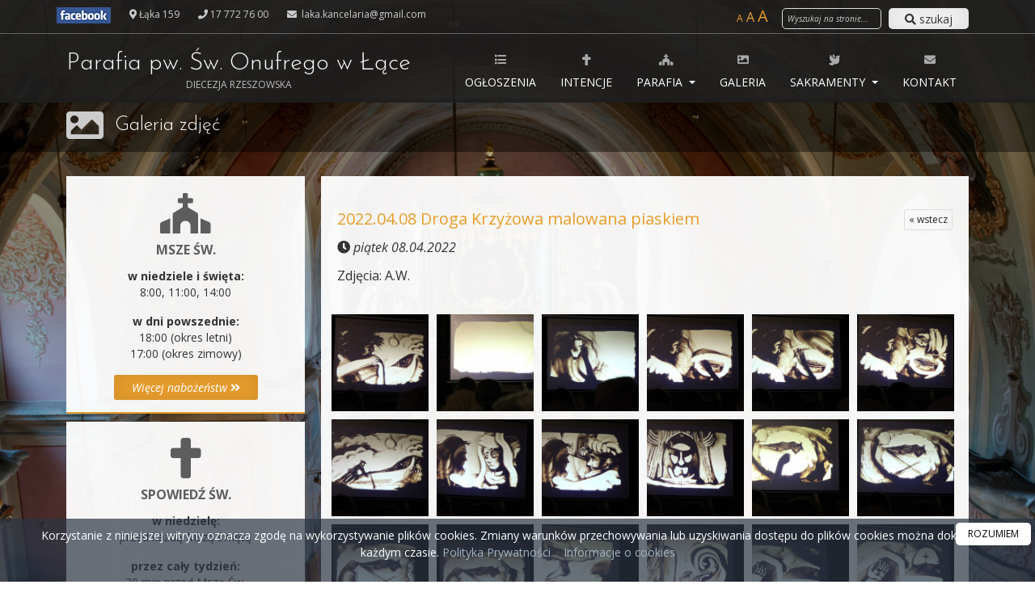

--- FILE ---
content_type: text/html; charset=UTF-8
request_url: https://parafialaka.pl/galeria_zdjec/20220408-droga-krzyzowa-malowana-piaskiem,66
body_size: 33625
content:
<!DOCTYPE html>
<html lang="pl">
    <head>
        <meta charset="utf-8">
<meta http-equiv="X-UA-Compatible" content="IE=edge">
<meta name="viewport" content="width=device-width, initial-scale=1, shrink-to-fit=no">

    <meta property="og:type" content="article" />                
            <title>Galeria - Parafia pw. Św. Onufrego </title>                    
        <meta name="keywords" content="Oficjalna strona, strona parafii, Parafia pw. Św. Onufrego, Diecezja Rzeszowska, Parafia pw. Św. Onufregow Łące">
        <meta name="description" content="Poznaj naszą wspólnotę i bądź na bieżąco z wydarzeniami parafialnymi. Zapraszamy!">
         

           
    <meta property="og:title" content="Parafia pw. Św. Onufrego w Łące" />
    <meta property="og:url" content="https://parafialaka.pl/galeria_zdjec/20220408-droga-krzyzowa-malowana-piaskiem,66" />
    <meta property="og:description" content="Poznaj naszą wspólnotę i bądź na bieżąco z wydarzeniami parafialnymi. Zapraszamy!" />
    <meta property="og:locale" content="pl_PL" />
    <meta property="og:locale:alternate" content="en_GB" />
    <meta property="og:site_name" content="Parafia pw. Św. Onufrego w Łące" />
       
                <meta property="og:image" content="https://parafialaka.pl/storage/CmsSettings/1631290437-262df96d64563a584914a56ada924c68_hd.jpg" />
        <meta property="og:image:alt" content="" />
        <meta property="og:image:type" content="image/jpg" />
        <meta property="og:image:width" content="1920" />
        <meta property="og:image:height" content="1080" />
                     
    
            <meta name="twitter:image" content="https://parafialaka.pl/storage/CmsSettings/1631290437-262df96d64563a584914a56ada924c68_hd.jpg" />
        <meta name="twitter:image:alt" content="" />
        
    <meta name="twitter:card" content="summary_large_image" />
    <meta name="twitter:title" content="Parafia pw. Św. Onufrego w Łące" />
    <meta name="twitter:description" content="Poznaj naszą wspólnotę i bądź na bieżąco z wydarzeniami parafialnymi. Zapraszamy!" />

<link href="https://cdn.jsdelivr.net/npm/bootstrap@5.0.1/dist/css/bootstrap.min.css" rel="stylesheet" integrity="sha384-+0n0xVW2eSR5OomGNYDnhzAbDsOXxcvSN1TPprVMTNDbiYZCxYbOOl7+AMvyTG2x" crossorigin="anonymous">
<!--<link rel="stylesheet" href="https://stackpath.bootstrapcdn.com/bootstrap/4.4.1/css/bootstrap.min.css" integrity="sha384-Vkoo8x4CGsO3+Hhxv8T/Q5PaXtkKtu6ug5TOeNV6gBiFeWPGFN9MuhOf23Q9Ifjh" crossorigin="anonymous">-->
<link rel="stylesheet" href="https://use.fontawesome.com/releases/v5.8.1/css/all.css" integrity="sha384-50oBUHEmvpQ+1lW4y57PTFmhCaXp0ML5d60M1M7uH2+nqUivzIebhndOJK28anvf" crossorigin="anonymous">
<link rel="stylesheet" href="https://cdnjs.cloudflare.com/ajax/libs/animate.css/3.7.2/animate.min.css">
<link rel="stylesheet" href="https://cdnjs.cloudflare.com/ajax/libs/magnific-popup.js/1.1.0/magnific-popup.css">
<link rel="stylesheet" href="https://cdnjs.cloudflare.com/ajax/libs/Swiper/4.5.1/css/swiper.min.css">
<link rel="stylesheet" href="https://cdnjs.cloudflare.com/ajax/libs/ekko-lightbox/5.3.0/ekko-lightbox.css">
<link rel="stylesheet" href="https://cdnjs.cloudflare.com/ajax/libs/OwlCarousel2/2.3.4/assets/owl.carousel.min.css">
<link rel="stylesheet" href="https://cdnjs.cloudflare.com/ajax/libs/OwlCarousel2/2.3.4/assets/owl.theme.default.min.css">
<link rel="stylesheet" href="https://parafialaka.pl/themes/plugins/bootnavbar.css">
<link rel="stylesheet" href="https://parafialaka.pl/themes/plugins/simple-calendar.css">
<link rel="stylesheet" href="https://parafialaka.pl/themes/psi.css">
<link rel="stylesheet" href="https://parafialaka.pl/themes/b/style.css"> 
<link rel="stylesheet" href="https://parafialaka.pl/themes/wcag.css"> 
<!-- HTML5 Shim and Respond.js IE8 support of HTML5 elements and media queries -->
<!-- WARNING: Respond.js doesn't work if you view the page via file:// -->
<!--[if lt IE 9]>
    <script src="https://oss.maxcdn.com/libs/html5shiv/3.7.0/html5shiv.js"></script>
    <script src="https://oss.maxcdn.com/libs/respond.js/1.4.2/respond.min.js"></script>
<![endif]-->
<link rel="apple-touch-icon" sizes="180x180" href="https://parafialaka.pl/favicon/apple-touch-icon.png">
<link rel="icon" type="image/png" sizes="32x32" href="https://parafialaka.pl/favicon/favicon-32x32.png">
<link rel="icon" type="image/png" sizes="16x16" href="https://parafialaka.pl/favicon/favicon-16x16.png">
<link rel="manifest" href="https://parafialaka.pl/favicon/site.webmanifest">
<link rel="mask-icon" href="https://parafialaka.pl/favicon/safari-pinned-tab.svg" color="#5bbad5">
<meta name="msapplication-TileColor" content="#da532c">
<meta name="theme-color" content="#ffffff">

                         
        <link href="https://fonts.googleapis.com/css?family=Open+Sans:400,400i,700&amp;subset=latin-ext" rel="stylesheet">        
        <link href="https://fonts.googleapis.com/css?family=Josefin+Sans:300,400,700&display=swap" rel="stylesheet">
            </head>
    
   

    <body   class="theme-b    "  style="background:linear-gradient( rgba(0, 0, 0, 0.3), rgba(0, 0, 0, 0.3)), url('https://parafialaka.pl/storage/CmsSettings/1631290468-5286c81c22758e7740f6400a080fd117_hd.jpg')  fixed no-repeat top center;" >        

        
        <header class="fixed-top">
            <div class="topbar">
                <div class="container">
                    <div class="row no-gutters">
                        <div class="col-lg-8 topaddress">  
                                                        <span><a href="https://www.facebook.com/parafialaka" target="_blank"><img src="/themes/fb20.jpg" alt="" /></a></span>                                                        <span><i class="fas fa-map-marker-alt"></i>&nbsp;Łąka 159</span>                            <span><i class="fa fa-phone"></i>&nbsp;17 772 76 00</span>                            <span><i class="fa fa-envelope"></i>&nbsp;<a href="mailto:laka.kancelaria@gmail.com"> laka.kancelaria@gmail.com</a></span>                        
                        <span class="enlarge_font onlymobile"><a href="#" class="font-size1">A</a> <a href="#" class="font-size2">A</a> <a href="#" class="font-size3">A</a></span> &nbsp;
                        </div>
                        <div class="col-sm-4 search ">
                            <form action="/search/" method="get" class="form-inline">
                                <span class="enlarge_font"><a href="#" class="font-size1">A</a> <a href="#" class="font-size2">A</a> <a href="#" class="font-size3">A</a></span> &nbsp;
                                    <input type="text" autocomplete="off" name="search" placeholder="Wyszukaj na stronie..." value=""  class="form-control"  />
                                <button type="submit" class="btn btn-default btn-white"> <i class="fa fa-search"></i> szukaj</button>

                            </form>
                        </div>
                    </div>
                </div>
            </div>
            <nav class="navbar navbar-expand-lg" id="main_navbar">            
                <div class="container">
                    <a class="navbar-brand" href="/">
                        
                                                Parafia pw. Św. Onufrego w Łące
                        <small><br/>Diecezja rzeszowska</small>
                    </a>
                    <button class="navbar-toggler float-right" type="button" data-toggle="collapse" data-target="#menu_top" aria-controls="menu_top" aria-expanded="false" aria-label="rozwiń/zwiń menu">
                        <i class="fa fa-bars"></i>
                    </button>                    
                    <div class="collapse navbar-collapse" id="menu_top">                        
                        <ul class="navbar-nav ml-auto navbar-right">
                            <li id="tt11" class="   onlymobile "><a href="/sakramenty/#sacrament1" ><span class="my-i"><i class="fa fa-church"></i></span><br/> Msze Św. i nabożeństwa </a>
    </li>
     

<li id="tt12" class="   onlymobile "><a href="/sakramenty/#sacrament2" ><span class="my-i"><i class="fa fa-cross"></i></span><br/> Spowiedź Św. </a>
    </li>
     

<li id="tt13" class="   onlymobile "><a href="/aktualnosci" ><span class="my-i"><i class="fa fa-file-alt"></i></span><br/> Aktualności </a>
    </li>
     

<li id="tt14" class="  "><a href="/ogloszenia_duszpasterskie" ><span class="my-i"><i class="fa fa-list"></i></span><br/> Ogłoszenia </a>
    </li>
    
     

<li id="tt141" class="  "><a href="/intencje" ><span class="my-i"><i class="fa fa-cross"></i></span><br/> Intencje </a>
    </li>
    
     

<li id="tt16" class="   onlymobile "><a href="/wydarzenia" ><span class="my-i"><i class="fa fa-pray"></i></span><br/> Wydarzenia </a>
    </li>
     

<li id="tt17" class="  dropdown  "><a href="parafia" class="dropdown-toggle" data-toggle="dropdown" data-hover="dropdown" data-delay="1000"><span class="my-i"><i class="fa fa-church"></i></span><br/> Parafia </a>
        <ul class="dropdown-menu dropdown-menu-left" role="menu"> 
                   
        <li id="tt226"><a href="/informacje">Informacje</a>
                    </li>
                   
        <li id="tt212"><a href="/nasz_patron">Patronowie</a>
                    </li>
                   
        <li id="tt211"><a href="/historia_parafii">Historia</a>
                    </li>
                   
        <li id="tt213"><a href="/kaplani">Duszpasterze</a>
                    </li>
                   
        <li id="tt28"><a href="/grupy_wspolnoty">Wpólnoty</a>
                    </li>
                   
        <li id="tt228"><a href="/siostry-opatrznosci-bozej">Siostry Opatrzności Bożej</a>
                    </li>
                   
        <li id="tt230"><a href="/powolania-z-parafii">Powołania z parafii</a>
                    </li>
                   
        <li id="tt232"><a href="/cmentarz-parafialny">Cmentarz parafialny</a>
                    </li>
                   
        <li id="tt224"><a href="/wideo">Wideo</a>
                    </li>
            </ul>
    </li>
    
     

<li id="tt114" class="  "><a href="/galeria_zdjec" ><span class="my-i"><i class="fa fa-image"></i></span><br/> Galeria </a>
    </li>
    
     

<li id="tt19" class="  dropdown  "><a href="/sakramenty" class="dropdown-toggle" data-toggle="dropdown" data-hover="dropdown" data-delay="1000"><span class="my-i"><i class="fa fa-dove"></i></span><br/> Sakramenty </a>
        <ul class="dropdown-menu dropdown-menu-left" role="menu">         
        <li id="ts1"><a href="/sakramenty/#sacrament1" class="pills-show" >Msze Św. i nabożeństwa</a></li>        <li id="ts2"><a href="/sakramenty/#sacrament2" class="pills-show" >Spowiedź Św.</a></li>                <li id="ts4"><a href="/sakramenty/#sacrament4"  class="pills-show">Chrzest Św.</a></li>                <li id="ts6"><a href="/sakramenty/#sacrament6"  class="pills-show">Bierzmowanie</a></li>        <li id="ts7"><a href="/sakramenty/#sacrament7"  class="pills-show">Małżeństwo</a></li>        <li id="ts9"><a href="/sakramenty/#sacrament9"  class="pills-show">Kapłaństwo</a></li>        <li id="ts8"><a href="/sakramenty/#sacrament8" class="pills-show">Namaszczenie chorych</a></li>    
    </ul>
    </li>
    
     

<li id="tt110" class="  "><a href="/kontakt" ><span class="my-i"><i class="fa fa-envelope"></i></span><br/> Kontakt </a>
    </li>
    
                        </ul>
                    </div> 
                </div>
            </nav>
        </header>
                <div class="page-title">
            <div class="container">
                <div class="row">
                    <div class="col-sm-12 wow fadeIn" style="visibility: visible; animation-name: fadeIn;">
                         
                        <i class="fa fa-image"></i>
                        <h2><a href="/galeria_zdjec/">Galeria zdjęć</a> </h2>
                        <h2 class="subtitle"></h2>
                                            </div>
                </div>
            </div>
        </div>
        
        <div class="container">
            <div class="page-with-sidebar">                
                               
                <div class="sidebar">
                                         
                    <div class="tile wow fadeInUp">
    <div class="tile-icon"><i class="fa fa-church"></i></div>
    <h3>Msze Św.</h3>
    <p><strong>w niedziele i święta:<br /></strong>8:00, 11:00, 14:00</p>
<p><strong>w dni powszednie:<br /></strong>18:00 (okres letni)<br />17:00 (okres zimowy)</p>
    <a href="/sakramenty" class="button">Więcej nabożeństw <i class="fa fa-angle-double-right"></i></a>
</div>

   
<div class="tile wow fadeInUp">
    <div class="tile-icon"><i class="fa fa-cross"></i></div>
    <h3>Spowiedź Św.</h3>
    <p><strong>w niedzielę:<br /></strong>przed każdą Mszą świętą</p>
<p><strong>przez cały tydzień:</strong><br />30 min przed Mszą Św.</p>
<p><strong>w I czwartek miesiąca:</strong><br />16:20 (październik-marzec)<br />17:20 (kwiecień-wrzesień)</p>
<p><strong>w I piątek miesiąca:</strong><br />16:00 (październik-marzec)<br />17:00 (kwiecień-wrzesień)</p>
<p>Starajmy się przystąpić do spowiedzi świętej przed rozpoczęciem Mszy świętej. Zaprasza nas do tego instrukcja &bdquo;Eucharisticum mysterium&rdquo; z 25 maja 1967., w kt&oacute;rej jest następujące zalecenie: <strong>&bdquo;Wytrwale należy przyzwyczajać wiernych, aby przystępowali do sakramentu pokuty poza Mszą św., zwłaszcza w określonych godzinach, tak aby jego udzielanie dokonywało się <span style="text-decoration: underline;">w spokoju i z prawdziwą ich korzyścią, jak r&oacute;wnież nie przeszkadzało im w czynnym uczestnictwie we Mszy św.</span>&rdquo; (nr 35).</strong></p>
    <a href="/sakramenty/#sacrament2" class="button">Więcej informacji <i class="fa fa-angle-double-right"></i></a>
</div>

     
<div class="tile wow fadeInUp">
    <div class="tile-icon"><i class="fa fa-home"></i></div>
    <h3>Kancelaria parafialna</h3>		                                          
    <p><strong>wtorek</strong>&nbsp;<br />po Mszy Św. o godz.&nbsp;<br />17:00 (październik-marzec)<br />18:00 (kwiecień-wrzesień)</p>
<p><strong>środa</strong> <br />15:30 - 16:30 (październik-marzec)<br />16:30 - 17:30 (kwiecień wrzesień)</p>    
    <a href="/kontakt" class="button">Więcej informacji <i class="fa fa-angle-double-right"></i></a>
</div>


<div class="tile">
<div class="wow fadeInUp" style="margin:10px 0px">
    <a href="https://drogowskaz.org" target="_blank" title="Aplikacja Drogowskaz - znajdź droge do kościoła"><img src="/themes/aplikacjadrogowskaz.jpg" alt="" /></a>
</div>


<div class="wow fadeInUp" style="margin:10px 0px">
    <a href="https://niezbednik.niedziela.pl/" target="_blank" title="Niezbędnik katolika"><img src="/themes/niezbednik.jpg" alt="" /></a>
</div>

<div class="wow fadeInUp" style="margin-top:10px">
    <iframe src="https://modlitwawdrodze.pl/assets/embed/embed-czerw.php" allowfullscreen="" frameborder="0" height="75" width="265"></iframe>
</div>
</div>









<div class="tile wow fadeInUp">
    <h3 >25.01</h3>
    <h3>imieniny:<br/>Pawła, Miłosza, Elwiry</h3>
    <p>Wszystkim solenizantom składamy najserdeczniejsze życzenia!</p>
</div>




                </div> 
                <div class="page-content">
                    <div class="col-sm-12 content  ">   
                        
                        <div class="row no-gutters">
     <div class="col-sm-12">
      <div class="btn-group btn-group-xs fright" role="group" aria-label="...">
            <a href="https://parafialaka.pl" class="btn btn-default">&laquo; wstecz</a> 
        </div><h3>2022.04.08 Droga Krzyżowa malowana piaskiem</h3>  
        <p><em><i class="fa fa-clock"></i> piątek 08.04.2022</em></p>
        <p>Zdjęcia: A.W.</p>  
     </div>
</div>
<div class="row gallery no-gutters ">
    
    
        
    <a href="/storage/Gallery/1649666156-e7e37549a0045e6219e696cadc7a4be8.JPG" class="lightbox thumbnail" data-gallery="gallery-name" style="background-image: url('/storage/Gallery/1649666156-e7e37549a0045e6219e696cadc7a4be8_th.jpg')"></a>
    
           
    <a class="thumbnail lightbox" href="/storage/Gallery/1649666154-2d166f1a9dc55045d43758f13e01d50e.JPG" data-gallery="gallery-name" style="background-image: url('/storage/Gallery/1649666154-2d166f1a9dc55045d43758f13e01d50e_th.jpg')"></a>
               
    <a class="thumbnail lightbox" href="/storage/Gallery/1649666155-fdbf45e3b599ab5cdf5e0dfec50e78cf.JPG" data-gallery="gallery-name" style="background-image: url('/storage/Gallery/1649666155-fdbf45e3b599ab5cdf5e0dfec50e78cf_th.jpg')"></a>
               
    <a class="thumbnail lightbox" href="/storage/Gallery/1649666155-2818f0123fe4eca2c034ef41641b1b77.JPG" data-gallery="gallery-name" style="background-image: url('/storage/Gallery/1649666155-2818f0123fe4eca2c034ef41641b1b77_th.jpg')"></a>
               
    <a class="thumbnail lightbox" href="/storage/Gallery/1649666156-0e4d8d5926b878920b44f457da9915a1.JPG" data-gallery="gallery-name" style="background-image: url('/storage/Gallery/1649666156-0e4d8d5926b878920b44f457da9915a1_th.jpg')"></a>
               
    <a class="thumbnail lightbox" href="/storage/Gallery/1649666156-6e8a7a895bc486c6be5d48215dc525d7.JPG" data-gallery="gallery-name" style="background-image: url('/storage/Gallery/1649666156-6e8a7a895bc486c6be5d48215dc525d7_th.jpg')"></a>
               
    <a class="thumbnail lightbox" href="/storage/Gallery/1649666157-d21829b4ba1e972d166ad4e75939e5e5.JPG" data-gallery="gallery-name" style="background-image: url('/storage/Gallery/1649666157-d21829b4ba1e972d166ad4e75939e5e5_th.jpg')"></a>
               
    <a class="thumbnail lightbox" href="/storage/Gallery/1649666157-ea71ff3761ebb583c764b1b87fbcb4e1.JPG" data-gallery="gallery-name" style="background-image: url('/storage/Gallery/1649666157-ea71ff3761ebb583c764b1b87fbcb4e1_th.jpg')"></a>
               
    <a class="thumbnail lightbox" href="/storage/Gallery/1649666158-428d42090c7f5c8ad83f636f3fac259f.JPG" data-gallery="gallery-name" style="background-image: url('/storage/Gallery/1649666158-428d42090c7f5c8ad83f636f3fac259f_th.jpg')"></a>
               
    <a class="thumbnail lightbox" href="/storage/Gallery/1649666158-f0e0527e147b50aa7e6035ad1777d795.JPG" data-gallery="gallery-name" style="background-image: url('/storage/Gallery/1649666158-f0e0527e147b50aa7e6035ad1777d795_th.jpg')"></a>
               
    <a class="thumbnail lightbox" href="/storage/Gallery/1649666158-daa8a684f8d1cc72921ef58fa37e5bf3.JPG" data-gallery="gallery-name" style="background-image: url('/storage/Gallery/1649666158-daa8a684f8d1cc72921ef58fa37e5bf3_th.jpg')"></a>
               
    <a class="thumbnail lightbox" href="/storage/Gallery/1649666158-88d07964d07c487fc150ca82e4b9ce4e.JPG" data-gallery="gallery-name" style="background-image: url('/storage/Gallery/1649666158-88d07964d07c487fc150ca82e4b9ce4e_th.jpg')"></a>
               
    <a class="thumbnail lightbox" href="/storage/Gallery/1649666159-5db180b0dd9cc603e494910438ffdf8a.JPG" data-gallery="gallery-name" style="background-image: url('/storage/Gallery/1649666159-5db180b0dd9cc603e494910438ffdf8a_th.jpg')"></a>
               
    <a class="thumbnail lightbox" href="/storage/Gallery/1649666159-f9b7528baf114ebebf7ebf4273416d33.JPG" data-gallery="gallery-name" style="background-image: url('/storage/Gallery/1649666159-f9b7528baf114ebebf7ebf4273416d33_th.jpg')"></a>
               
    <a class="thumbnail lightbox" href="/storage/Gallery/1649666160-af3b37a7183a962b4545389ccba6cc05.JPG" data-gallery="gallery-name" style="background-image: url('/storage/Gallery/1649666160-af3b37a7183a962b4545389ccba6cc05_th.jpg')"></a>
               
    <a class="thumbnail lightbox" href="/storage/Gallery/1649666160-79645b4f3529225e802ed37bcc0afdfb.JPG" data-gallery="gallery-name" style="background-image: url('/storage/Gallery/1649666160-79645b4f3529225e802ed37bcc0afdfb_th.jpg')"></a>
               
    <a class="thumbnail lightbox" href="/storage/Gallery/1649666161-15c3bed7d232fce70eaec57644094967.JPG" data-gallery="gallery-name" style="background-image: url('/storage/Gallery/1649666161-15c3bed7d232fce70eaec57644094967_th.jpg')"></a>
               
    <a class="thumbnail lightbox" href="/storage/Gallery/1649666161-482629b302d200839c86b26f1be6df54.JPG" data-gallery="gallery-name" style="background-image: url('/storage/Gallery/1649666161-482629b302d200839c86b26f1be6df54_th.jpg')"></a>
               
    <a class="thumbnail lightbox" href="/storage/Gallery/1649666161-4fd7973f1f7730db9afff2218ae50a57.JPG" data-gallery="gallery-name" style="background-image: url('/storage/Gallery/1649666161-4fd7973f1f7730db9afff2218ae50a57_th.jpg')"></a>
               
    <a class="thumbnail lightbox" href="/storage/Gallery/1649666161-9192bab2abefeac91b47330b45c49742.JPG" data-gallery="gallery-name" style="background-image: url('/storage/Gallery/1649666161-9192bab2abefeac91b47330b45c49742_th.jpg')"></a>
               
    <a class="thumbnail lightbox" href="/storage/Gallery/1649666162-9ab5246bc033c747de1ca082f3f0497a.JPG" data-gallery="gallery-name" style="background-image: url('/storage/Gallery/1649666162-9ab5246bc033c747de1ca082f3f0497a_th.jpg')"></a>
               
    <a class="thumbnail lightbox" href="/storage/Gallery/1649666162-0c2a9b3b59d7ca97dd637fc8bcef65b6.JPG" data-gallery="gallery-name" style="background-image: url('/storage/Gallery/1649666162-0c2a9b3b59d7ca97dd637fc8bcef65b6_th.jpg')"></a>
               
    <a class="thumbnail lightbox" href="/storage/Gallery/1649666163-703db6cc7cd3ed77d446c1e050086e8e.JPG" data-gallery="gallery-name" style="background-image: url('/storage/Gallery/1649666163-703db6cc7cd3ed77d446c1e050086e8e_th.jpg')"></a>
        
    </div>


                                        
                    </div>
                </div>                        

                
            </div>
        </div>


                 
        <div class="logotypes-bg  wow fadeInUp">
            <div class="container ">
                <div class="logotypes owl-theme ">
                                        <div class="swiper-slide"> <a href="https://ekai.pl" target="blank" title=""><img src="/storage/Logotypes/ekai.jpg" alt="" /></a> </div>
                                        <div class="swiper-slide"> <a href="https://parafialnycmentarz.pl" target="blank" title=""><img src="/storage/Logotypes/parafialnycmentarz.jpg" alt="" /></a> </div>
                                        <div class="swiper-slide"> <a href="https://aplikacjadrogowskaz.pl/" target="blank" title=""><img src="/storage/Logotypes/aplikacjadrogowskaz.jpg" alt="" /></a> </div>
                                        <div class="swiper-slide"> <a href="https://www.youtube.com/channel/UCxK2GBbexlGE2pxfvLcyUuQ" target="blank" title=""><img src="/storage/Logotypes/mocniwduchudzieciom.jpg" alt="" /></a> </div>
                                        <div class="swiper-slide"> <a href="http://www.katechizm.opoka.org.pl" target="blank" title=""><img src="/storage/Logotypes/katechizm.jpg" alt="" /></a> </div>
                                        <div class="swiper-slide"> <a href="https://www.youtube.com/user/Langustanapalmie/playlists?view=1&amp;sort=lad&amp;flow=grid" target="blank" title=""><img src="/storage/Logotypes/langusta.jpg" alt="" /></a> </div>
                                        <div class="swiper-slide"> <a href="https://katoflix.pl" target="blank" title=""><img src="/storage/Logotypes/katoflix.jpg" alt="" /></a> </div>
                                        <div class="swiper-slide"> <a href="https://brewiarz.pl/index.php3" target="blank" title=""><img src="/storage/Logotypes/liturgia.jpg" alt="" /></a> </div>
                                        <div class="swiper-slide"> <a href="https://niedziela.pl" target="blank" title=""><img src="/storage/Logotypes/niedziela.jpg" alt="" /></a> </div>
                                        <div class="swiper-slide"> <a href="https://www.radioem.pl" target="blank" title=""><img src="/storage/Logotypes/radiom_em.jpg" alt="" /></a> </div>
                                        <div class="swiper-slide"> <a href="http://www.miesiecznik.wdrodze.pl/" target="blank" title=""><img src="/storage/Logotypes/w-drodze.jpg" alt="" /></a> </div>
                                        <div class="swiper-slide"> <a href="https://episkopat.pl" target="blank" title=""><img src="/storage/Logotypes/kep.jpg" alt="" /></a> </div>
                                        <div class="swiper-slide"> <a href="https://naszdziennik.pl" target="blank" title=""><img src="/storage/Logotypes/naszdziennik.jpg" alt="" /></a> </div>
                                        <div class="swiper-slide"> <a href="https://tv-trwam.pl" target="blank" title=""><img src="/storage/Logotypes/trwam.jpg" alt="" /></a> </div>
                                    </div>
            </div>
        </div>
                        <!-- Footer -->
        <footer class="wow fadeInUp">
            <div class="container">
                <div class="row">
                    <div class="col-sm-12"> 
                        	                       
                    </div> 
                </div>
                <div class="row">
                    <div class="col-sm-3 footer-box">
    <h4>Parafia</h4>
    <ul> 
                   
        <li id="27"><a href="/informacje">Informacje</a>
                    </li>
                   
        <li id="18"><a href="/historia_parafii">Historia</a>
                    </li>
                   
        <li id="19"><a href="/nasz_patron">Patronowie</a>
                    </li>
                   
        <li id="20"><a href="/kaplani">Duszpasterze</a>
                    </li>
                   
        <li id="29"><a href="/siostry-opatrznosci-bozej">Siostry Opatrzności Bożej</a>
                    </li>
                   
        <li id="31"><a href="/powolania-z-parafii">Powołania z parafii</a>
                    </li>
                   
        <li id="33"><a href="/cmentarz-parafialny">Cmentarz parafialny</a>
                    </li>
                   
        <li id="23"><a href="/galeria_zdjec">Galeria zdjęć</a>
                    </li>
                   
        <li id="25"><a href="/wideo">Wideo</a>
                    </li>
            </ul>
    </div>

   
<div class="col-sm-3 footer-box">
    <h4>Wspólnoty</h4>
        <ul> 
        
                   
        <li id="4"><a href="/grupy_duszpasterskie/schola,4">Schola</a></li>
                   
        <li id="6"><a href="/grupy_duszpasterskie/domowy-kosciol,6">Domowy Kościół</a></li>
                   
        <li id="9"><a href="/grupy_duszpasterskie/ksm,9">KSM</a></li>
                   
        <li id="11"><a href="/grupy_duszpasterskie/lso,11">LSO</a></li>
                   
        <li id="17"><a href="/grupy_duszpasterskie/rada-duszpasterka,17">Rada duszpasterka</a></li>
                   
        <li id="22"><a href="/grupy_duszpasterskie/roze-zywego-rozanca,22">Róże Żywego Różańca</a></li>
            </ul>
    </div>

   
<div class="col-sm-3 footer-box">
    <h4>Polecamy</h4>
    <ul> 
                   
        <li id="22"><a href="/czytania_na_dzis">Czytania na dziś</a>
                    </li>
                   
        <li id="21"><a href="/aktualnosci">Aktualności</a>
                    </li>
                   
        <li id="36"><a href="http://www.dps-laka.pl/">Dom Pomocy Społecznej w Łące</a>
                    </li>
                   
        <li id="37"><a href="http://www.kpow.rzeszow.opoka.org.pl/">Katolicka Placówka Opiekuńczo-Wychowawcza w Łące</a>
                    </li>
                   
        <li id="38"><a href="https://wszyscyrazem.wist.com.pl/?fbclid=IwAR2la0-qNtEJOx03GHGx7WoHk7cTJfhMYRiToQ97Zxqaj5i-VhdlB8_oDHw">Stowarzyszenie „WSZYSCY RAZEM”</a>
                    </li>
                   
        <li id="39"><a href="https://trzebownisko.pl/">Gmina Trzebownisko</a>
                    </li>
                   
        <li id="40"><a href="http://www.zslaka.pl/">Zespół Szkół w Łące</a>
                    </li>
            </ul>
    </div>

                    <div class="col-sm-3 footer-box">
                        <h4>Kontakt</h4>
                        <div class="footer-box-text footer-box-text-contact">
                            <p><i class="fas fa-map-marker-alt"></i>  Łąka 159, 36-004 Łąka</p>                            <p><i class="fa fa-phone"></i> 17 772 76 00</p>                            <p><i class="fa fa-envelope"></i> <a href="mailto:laka.kancelaria@gmail.com">laka.kancelaria@gmail.com</a></p>                        </div>
                    </div>

                </div>
                 <div class="row">
                    <div class="col-sm-12"> 
                        <p class="text-center"></p><p class="text-center"><small>Informujemy, że przetwarzanie danych osobowych w ramach i zgodnie z działaniem Kościoła katolickiego w Polsce i jego struktur opiera się na Kodeksie Prawa Kanonicznego, Dekrecie ogólnym Konferencji Episkopatu Polski w sprawie ochrony osób fizycznych w związku z przetwarzaniem danych osobowych w Kościele katolickim (KEP, 13.03.2018 r.).</small></p>	                       
                    </div> 
                </div>
            </div>
            <div class="copyright">
                <div class="container">
                    <div class="row">
                        <div class="col-sm-6">
                            <p>Copyright &copy; 2026 <strong>Parafia pw. Św. Onufrego</strong> - Wszystkie prawa zastrzeżone.<br/><small>Za zamieszczone na stronie materiały tekstowe, audio, logotypy oraz zdjęcia<Br/> odpowiada <strong>Parafia pw. Św. Onufrego.</strong></small></p>
                        </div>
                        <div class="col-sm-6">
                            <p class="text-right">Wykonanie strony: <br class="showmobile"/><a href="https://bartoszdostatni.pl"><strong>BartoszDostatni.pl  <i class="fa fa-church"></i>  Nowoczesne Strony Parafialne</strong></a></p>
                        </div>
                    </div>
                </div>
            </div>
        </footer>


        <div id="simplecookienotification_v01" style="display: block; z-index: 99999; min-height: 35px; width: 100%; position: fixed; background: rgba(43, 54, 67, 0.7); border: 0px rgb(160, 178, 192); text-align: center; right: 0px; color: #fff; bottom: 0px; left: 0px;">
            <div style="padding:10px; margin-left:15px; margin-right:15px; font-size:14px; font-weight:normal;">
                <p><span id="simplecookienotification_v01_powiadomienie">Korzystanie z niniejszej witryny oznacza zgodę na wykorzystywanie plik&oacute;w cookies. Zmiany warunk&oacute;w przechowywania lub uzyskiwania dostępu do plik&oacute;w cookies można dokonać w każdym czasie.</span><a id="simplecookienotification_v01_polityka" href="/polityka-prywatnosci-pl" style="color: #a0b2c0;"> Polityka Prywatności</a><span id="br_pc2_title_html"> &nbsp;&nbsp; </span> <a id="simplecookienotification_v01_info" href="http://jakwylaczyccookie.pl/jak-wylaczyc-pliki-cookies/" style="color: #a0b2c0;">Informacje o cookies</a></p><div id="jwc_hr1" style="height: 10px; display: none;"></div>  
                <a id="okbutton" href="javascript:simplecookienotification_v01_create_cookie('simplecookienotification_v01',1,7);" style="position: absolute; background: #fff; color: #000; padding: 5px 15px; text-decoration: none; font-size: 12px; font-weight: normal; border: 0px solid rgb(43, 54, 67); border-radius: 5px; top: 5px; right: 5px;">ROZUMIEM</a><div id="jwc_hr2" style="height: 10px; display: none;"></div>
            </div>
        </div>
    </body>

    <script src="https://code.jquery.com/jquery-3.4.1.min.js"></script>
<script src="https://cdnjs.cloudflare.com/ajax/libs/popper.js/1.12.9/umd/popper.min.js" integrity="sha384-ApNbgh9B+Y1QKtv3Rn7W3mgPxhU9K/ScQsAP7hUibX39j7fakFPskvXusvfa0b4Q" crossorigin="anonymous"></script>
<script src="https://stackpath.bootstrapcdn.com/bootstrap/4.4.1/js/bootstrap.min.js" integrity="sha384-wfSDF2E50Y2D1uUdj0O3uMBJnjuUD4Ih7YwaYd1iqfktj0Uod8GCExl3Og8ifwB6" crossorigin="anonymous"></script>
<script src="https://cdnjs.cloudflare.com/ajax/libs/ekko-lightbox/5.3.0/ekko-lightbox.min.js"></script> 
<script src="https://cdnjs.cloudflare.com/ajax/libs/wow/1.1.2/wow.min.js"></script>
<script src="https://cdnjs.cloudflare.com/ajax/libs/magnific-popup.js/1.1.0/jquery.magnific-popup.js"></script>
<script src="https://cdnjs.cloudflare.com/ajax/libs/retina.js/2.1.3/retina.min.js"></script>        
<script src="https://cdnjs.cloudflare.com/ajax/libs/filterizr/2.2.3/jquery.filterizr.min.js"></script>
<script src="https://cdnjs.cloudflare.com/ajax/libs/Swiper/4.5.1/js/swiper.min.js"></script>
<script src="https://cdnjs.cloudflare.com/ajax/libs/OwlCarousel2/2.3.4/owl.carousel.min.js"></script>

<script src="https://parafialaka.pl/themes/plugins/bootnavbar.js"></script>
<script src="https://parafialaka.pl/themes/plugins/cookies.js"></script>
<script src="https://parafialaka.pl/themes/b/scripts.js"></script> 
<script src="https://parafialaka.pl/themes/psi.js"></script>

</html>

--- FILE ---
content_type: text/css
request_url: https://parafialaka.pl/themes/psi.css
body_size: 6179
content:
.text-right {text-align:right}
.red{color:#d00}
.blue{color:#008bdd}
 .green{color:#0e9e1f}
.border-gray{border:1px solid #aaa;padding:10px;display:block;margin:5px}
.border-green{border:1px solid #0e9e1f;padding:10px;display:block;margin:5px}
.border-red{border:1px solid #d00;padding:10px;display:block;margin:5px}
.border-dashed-gray{border:1px dashed #aaa;padding:10px;display:block;margin:5px}
.border-dashed-green{border:1px dashed #0e9e1f;padding:10px;display:block;margin:5px}
.border-dashed-red{border:1px dashed #d00;padding:10px;display:block;margin:5px}
.fleft{float:left;display:block;margin:0 5px 5px 0}
.fright{float:right;display:block;margin:0 0 5px 5px}
.fullwidth{clear:both;display:block;width:100%;margin:5px 0;height:auto}
.mod-gallery{clear:both}
.video-container{width:100%}
 .enlarge_font{padding-right:5px}
 .content .btn-group .enlarge_font a{padding:0 1px}
 .content .btn-group .enlarge_font{vertical-align:sub}
 .font-size1{font-size:12px}
 .font-size2{font-size:16px}
 .font-size3{font-size:20px}
 body{position:relative;}
.alert{padding:5px 0;}
.alert-error, .help-block{color:#d00;padding:5px 0;border:0}
.alert-success{background:#28a745;color:#fff;padding:10px;border:0}
.alert-error{background:#d00;color:#fff;padding:10px;border:0}
.homepage_img{float:left;padding-right:10px;display:block}
.content .nav-pills li a {border: 1px solid #ddd}
@media (max-width:640px){
    .homepage_img{float:none;padding-right:0px;text-align:center}
     .content-home .row {padding: 0 10px}
    
}
.counter-container{background:#fff;margin:10px auto;padding:10px}
.counter-container .counterimg{float:left;width:160px;text-align:center}
.counter-container .rest{display:block;padding-left:60px;float:left}
.counter-container .clock{text-align:Center}
@media (max-width:640px){
    .counter-container .counterimg{width:100%}
.counter-container .rest{padding-left:0px;width:100%}
.counter-container .clock{text-align:Center}
}
.content .sharethis-inline-share-buttons{text-align:right !important;padding-top:5px;width:100%;z-index:0 }
.content .sharethis-inline-share-buttons div{height:24px !important;line-height:24px !important;padding:3px}
.content .sharethis-inline-share-buttons img{padding:0;width:10px !important;top:4px !important}
header .search input{width:auto;display:inline-block; font-size:10px}
.parafio-intentions{padding-bottom:50px}
.parafio-intentions h4{text-transform:uppercase}
.parafio-intentions .red, .parafio-intentions .red h4{color:#d00}
.parafio-intentions .intention-masses{clear:both}
.parafio-intentions .intention-masses p{display:block;text-align:right;width:150px;}
.parafio-intentions .intention-masses p span{display:block;clear:both;text-align:right;line-height:1em;margin-top:0px}
.parafio-intentions .intention-masses ul ,.parafio-intentions .intention-masses p{display:block;float:left;list-style:none}
.parafio-intentions .intention-masses ul{padding-left:20px;}
.parafio-intentions .intention-masses ul li{margin:0;}
.parafio-intentions .btn-sm{font-size:11px;line-height:1.2em;}
.parafio-intentions hr{clear:both}

.graveyard h3{text-align:center;margin-top:50px}
.graveyard .graveyard-header p{line-height:1.5em}
.graveyard .graveyard-header ul{list-style-type:square}
.graveyard .graveyard-header li{margin:0;line-height:1.5em}
.graveyard .gravetile h3{color:var(--color1);}
 .content ul.nav-pills, .content .list-unstyled{justify-content:center}
.graveyard h2{text-align:center}
.graveyard table thead th {padding: 5px 10px}
.graveyard .gravetile{display:flex;width:100%;justify-content:center;margin:0}
.graveyard .gravetile a{flex:1;padding:16px;height:auto;max-width:170px;min-width:170px;margin:5px;display:inline-block;height:150px;width:170px;color:var(--font-color);border-radius:0px;border:1px solid #ccc;background:var(--tile-background);overflow:hidden;text-align:center;}
.graveyard .gravetile a:hover {background: #fff}
.graveyard .gravetile h3{color:#000;text-align:center;margin:0;padding:0;font-size:14px;line-height:1.5em;}
.graveyard .gravetile .date{font-size:11px;line-height:1.3em;padding:5px;margin-bottom:5px}
.graveyard .gravetable span{display:block;padding:2px}
.graveyard .gravetable a.button{font-size:12px;padding:2px 8px;float:right}
.graveyard-home h3 {margin-top:20px; text-align:left}
.label{padding:5px;border-radius:3px;}
.label-danger{color:#d00;}
.graveyard input.searchg, .graveyard input.searchg::placeholder, .graveyard input.searchg:-ms-input-placeholder, .graveyard input.searchg::-ms-input-placeholder{color:#000;opacity:1;}
.graveyard #search_grave {margin-top:0}



@media (max-width: 576px) { 
    .content .sharethis-inline-share-buttons {text-align:center !important; padding-bottom:30px}
    .parafio-intentions .intention-masses p {width:100%; text-align:left; margin-bottom:0}
    .parafio-intentions .intention-masses p span {display:inline; font-weight:bold}
    .parafio-intentions .intention-masses ul {padding-left:0}
    
    .graveyard .gravetile {width:auto}
    .graveyard .gravetile a{padding:16px;min-width:160px;max-width:160px;width:160px;}
.graveyard table {display: block; overflow-y: scroll}
.graveyard td.departeds {min-width: 200px}
.graveyard td.departeds_years {min-width: 150px}
.graveyard td.status {min-width: 200px}
.graveyard td.free {min-width: 200px}
.graveyard td.link {min-width: 150px}
.graveyard .btn-success {display:block}
}
/*.content .filtr-item {display:block !important}*/
.filtr-container {padding: 0 !important;width:100%;}
  .content .filtr-item {flex-basis: 48%; width:48% !important; padding:2px 5px}


#map {margin: 20px 0; border: 1px solid rgba(0,0,0,0.2)}
.leaflet-container a.button {color: #fff}
.content #map   img {margin: 0;padding:0;  border:0}
@media (min-width: 1200px){
    .content .filtr-item {flex-basis: 32%; width:32% !important;}
}

@media(max-width: 980px){
.navbar-toggler {
    padding-right: 18px;
    color: #fff;
}
}

@media (max-width: 576px){
    .content .filtr-item {flex-basis: 48%; width:48% !important;}
    .content .mod-gallery .thumbnail {height:120px !important}
}


--- FILE ---
content_type: text/css
request_url: https://parafialaka.pl/themes/wcag.css
body_size: 1397
content:

body.wcag, body.wcag .content, body.wcag footer,body.wcag  .top-tiles .tile .tile-icon, body.wcag .topbar,body.wcag #menu_top a:hover,body.wcag #menu_top li.show  {background: #000 !important; color: #ffff00}
body.wcag p, body.wcag li, body.wcag h1, body.wcag h2, body.wcag h3, body.wcag h4, body.wcag h5, body.wcag h6, body.wcag h7{color: #ffff00 !important}
body.wcag a.button,body.wcag  .button:hover {background: #fff !important; color: #000 !important}
body.wcag .logotypes_static {border-top:  20px solid #333; border-bottom: 20px solid #333}
body.wcag a {color: #fff !important;text-decoration:underline !important;}
body.wcag a:hover {text-decoration:underline !important;}
body.wcag header .navbar,body.wcag  .top-tiles .tile, body.wcag  header .dropdown-menu,body.wcag .page-title,body.wcag .page-title h2 a {background: #333; color: #ffff00}


.change-style {background: #ffff00; color: #000; border: 3px solid #000; margin: 0 10px; border-radius: 20px; padding: 2px 10px; display:inline-block; text-align:Center}
body.wcag a.change-style-normal {background: #fff; color: #000 !important; border: 3px solid #000; margin: 0 10px; border-radius: 20px; padding: 2px 10px; display:inline-block; text-align:Center}
body.wcag .books-list a:hover {background: #222}

@media (max-width: 640px) {
    .logotypes_static a {padding: 5px}
    .logotypes_static img {height:40px}
}

--- FILE ---
content_type: text/css
request_url: https://modlitwawdrodze.pl/assets/css/playerstyles-czerw.css
body_size: 451
content:
body {
	margin: 0;
	padding: 0;
}

html {
	font-style: normal;
	font-size: 14px;
	font-family: 'Open Sans', Arial, sans-serif;
	line-height: 14px;
}

.player-holder {
	padding: 0;
	margin: 0;
	width: 265px;
	height: 75px;
	overflow: hidden;
	position: relative;
	background: transparent url("https://modlitwawdrodze.pl/assets/img/bg_embed-czerw.png") no-repeat 0 0;
}

.lang-eng .player-holder {
	background-image: url("https://modlitwawdrodze.pl/assets/img/eng/bg_embed-czerw.png");
}

.player-holder .title {
	position: absolute;
	top: 3px;
	left: 11px;
}

.player-holder .player {
	position: absolute;
	top: 50px;
	left: 95px;
	//background: transparent url("https://modlitwawdrodze.pl/assets/img/bg_player_embed-czerw.png") no-repeat 0 0;
	height: 24px;
	width: 224px;
}

/*.lang-eng .player-holder .player {
	background-image: url("https://modlitwawdrodze.pl/assets/img/eng/bg_player_embed.png");
}*/

.player-holder .player .time {
	width: 55px;
	height: 15px;
	padding: 4px 0;
	font-size: 12px;
	line-height: 15px;
	color: #ffffff;
	text-align: right;
	white-space: nowrap;
	float: left;
	letter-spacing: -1px;
}

.lang-eng .player-holder .player .time {
	color: #019587;
}

.player-holder .player .time-current {
	font-weight: bold;
}

.player-holder .player .controls {
	width: 25px;
	float: left;
	padding: 2px;
	text-align: center;
	line-height: 12px;
	font-size: 12px;
}

.player-holder .player .controls .play-pause {
	width: 15px;
	height: 19px;
	cursor: pointer;
	background: transparent url("https://modlitwawdrodze.pl/assets/img/player_pause-czerw.png") no-repeat 0 0;
}

.lang-eng .player-holder .player .controls .play-pause {
	background-image: url("https://modlitwawdrodze.pl/assets/img/eng/player_pause.png");
}

.player-holder .player .controls .play-pause.paused {
	background-position: -15px 0;
}

.player-holder .player .rail {
	cursor: pointer;
	height: 1px;
	float: left;
	margin: 6px 5px;
	padding: 4px 0;
	position: relative;
	width: 60px;
}

.player-holder .player .preload,
.player-holder .player .current,
.player-holder .player .guide {
	position: absolute;
	height: 1px;
	width: 0;
	background-color: #000;
	top: 5px;
	left: 0;
}

.player-holder .player .current {
	background-color: #e2001a;
}

.lang-eng .player-holder .player .current {
	background-color: #019587;
}


.player-holder .player .guide {
	background-color: #a0a0a0;
	right: 0;
	width: 100%;
}

.player-holder .player .handle {
	position: absolute;
	top: -4px;
	left: 0;
	margin: 0 -8px 0 -7px;
	cursor: pointer;
}

.player-holder .player .tooltip {
	display: none;
	padding: 0 0 13px 0;
	position: absolute;
	top: -40px;
	right: 100%;
	margin-right: -20px;
	color: #fff;
	font-size: 12px;
	line-height: 16px;
	text-align: center;
}

.player-holder .player .tooltip span {
	position: static;
	display: block;
	padding: 4px 8px;
	background-color: #a0a0a0;
}

.apple {
position:absolute;
left:210px;
top:23px;
}

.android {
position:absolute;
left:235px;
top:23px;
}

--- FILE ---
content_type: application/javascript
request_url: https://parafialaka.pl/themes/b/scripts.js
body_size: 20
content:
$(function () {

});